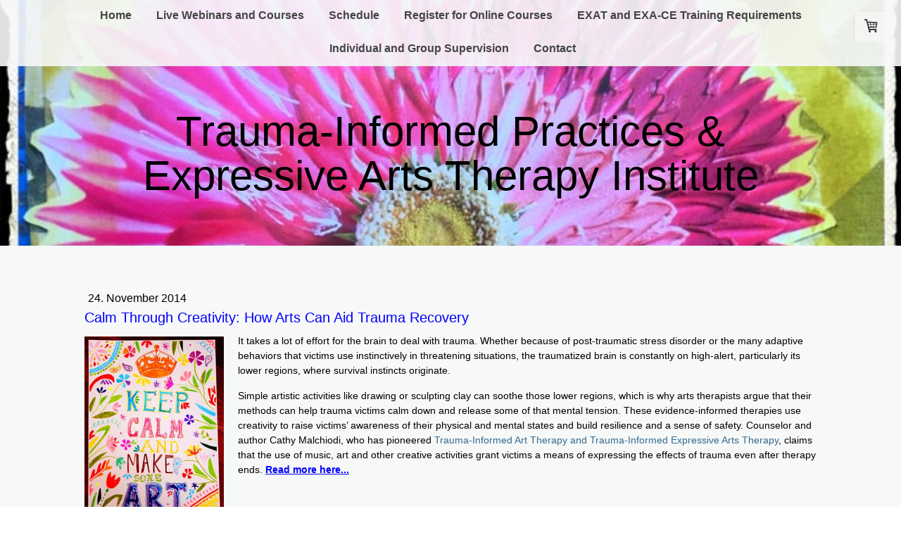

--- FILE ---
content_type: text/html; charset=UTF-8
request_url: https://www.trauma-informedpractice.com/2014/11/24/calm-through-creativity-how-arts-can-aid-trauma-recovery/
body_size: 9185
content:
<!DOCTYPE html>
<html lang="en-US"><head>
    <meta charset="utf-8"/>
    <link rel="dns-prefetch preconnect" href="https://u.jimcdn.com/" crossorigin="anonymous"/>
<link rel="dns-prefetch preconnect" href="https://assets.jimstatic.com/" crossorigin="anonymous"/>
<link rel="dns-prefetch preconnect" href="https://image.jimcdn.com" crossorigin="anonymous"/>
<link rel="dns-prefetch preconnect" href="https://fonts.jimstatic.com" crossorigin="anonymous"/>
<meta name="viewport" content="width=device-width, initial-scale=1"/>
<meta http-equiv="X-UA-Compatible" content="IE=edge"/>
<meta name="description" content=""/>
<meta name="robots" content="index, follow, archive"/>
<meta property="st:section" content=""/>
<meta name="generator" content="Jimdo Creator"/>
<meta name="twitter:title" content="Calm Through Creativity: How Arts Can Aid Trauma Recovery"/>
<meta name="twitter:description" content="It takes a lot of effort for the brain to deal with trauma. Whether because of post-traumatic stress disorder or the many adaptive behaviors that victims use instinctively in threatening situations, the traumatized brain is constantly on high-alert, particularly its lower regions, where survival instincts originate. Simple artistic activities like drawing or sculpting clay can soothe those lower regions, which is why arts therapists argue that their methods can help trauma victims calm down and release some of that mental tension. These evidence-informed therapies use creativity to raise victims’ awareness of their physical and mental states and build resilience and a sense of safety. Counselor and author Cathy Malchiodi, who has pioneered Trauma-Informed Art Therapy and Trauma-Informed Expressive Arts Therapy, claims that the use of music, art and other creative activities grant victims a means of expressing the effects of trauma even after therapy ends. Read more here..."/>
<meta name="twitter:card" content="summary_large_image"/>
<meta property="og:url" content="http://www.trauma-informedpractice.com/2014/11/24/calm-through-creativity-how-arts-can-aid-trauma-recovery/"/>
<meta property="og:title" content="Calm Through Creativity: How Arts Can Aid Trauma Recovery"/>
<meta property="og:description" content="It takes a lot of effort for the brain to deal with trauma. Whether because of post-traumatic stress disorder or the many adaptive behaviors that victims use instinctively in threatening situations, the traumatized brain is constantly on high-alert, particularly its lower regions, where survival instincts originate. Simple artistic activities like drawing or sculpting clay can soothe those lower regions, which is why arts therapists argue that their methods can help trauma victims calm down and release some of that mental tension. These evidence-informed therapies use creativity to raise victims’ awareness of their physical and mental states and build resilience and a sense of safety. Counselor and author Cathy Malchiodi, who has pioneered Trauma-Informed Art Therapy and Trauma-Informed Expressive Arts Therapy, claims that the use of music, art and other creative activities grant victims a means of expressing the effects of trauma even after therapy ends. Read more here..."/>
<meta property="og:type" content="article"/>
<meta property="og:locale" content="en_US"/>
<meta property="og:site_name" content="Trauma-Informed Practices and Expressive Arts Therapy Institute Cathy Malchiodi PhD"/>
<meta name="twitter:image" content="https://image.jimcdn.com/cdn-cgi/image//app/cms/storage/image/path/sab466b80ea2508d1/image/icce579cc22e43a5e/version/1416860888/image.jpg"/>
<meta property="og:image" content="https://image.jimcdn.com/cdn-cgi/image//app/cms/storage/image/path/sab466b80ea2508d1/image/icce579cc22e43a5e/version/1416860888/image.jpg"/>
<meta property="og:image:width" content="500"/>
<meta property="og:image:height" content="694"/>
<meta property="og:image:secure_url" content="https://image.jimcdn.com/cdn-cgi/image//app/cms/storage/image/path/sab466b80ea2508d1/image/icce579cc22e43a5e/version/1416860888/image.jpg"/>
<meta property="article:published_time" content="2014-11-24 14:25:00"/>
<meta property="article:tag" content="art"/>
<meta property="article:tag" content="therapy"/>
<meta property="article:tag" content="trauma"/>
<meta property="article:tag" content="trauma-informed"/>
<meta property="article:tag" content="arts"/>
<meta property="article:tag" content="expressive"/>
<meta property="article:tag" content="news"/>
<meta property="article:tag" content="creativity"/>
<meta property="article:tag" content="psychology"/><title>Calm Through Creativity: How Arts Can Aid Trauma Recovery - Trauma-Informed Practices and Expressive Arts Therapy Institute Cathy Malchiodi PhD</title>
<link rel="shortcut icon" href="https://u.jimcdn.com/cms/o/sab466b80ea2508d1/img/favicon.ico?t=1452721151"/>
    <link rel="alternate" type="application/rss+xml" title="Blog" href="https://www.trauma-informedpractice.com/rss/blog"/>    
<link rel="canonical" href="https://www.trauma-informedpractice.com/2014/11/24/calm-through-creativity-how-arts-can-aid-trauma-recovery/"/>

        <script src="https://assets.jimstatic.com/ckies.js.7c38a5f4f8d944ade39b.js"></script>

        <script src="https://assets.jimstatic.com/cookieControl.js.b05bf5f4339fa83b8e79.js"></script>
    <script>window.CookieControlSet.setToOff();</script>

    <style>html,body{margin:0}.hidden{display:none}.n{padding:5px}#cc-website-title a {text-decoration: none}.cc-m-image-align-1{text-align:left}.cc-m-image-align-2{text-align:right}.cc-m-image-align-3{text-align:center}</style>

        <link href="https://u.jimcdn.com/cms/o/sab466b80ea2508d1/layout/dm_3b12f39021177f46921171fdeacacbdf/css/layout.css?t=1586983178" rel="stylesheet" type="text/css" id="jimdo_layout_css"/>
<script>     /* <![CDATA[ */     /*!  loadCss [c]2014 @scottjehl, Filament Group, Inc.  Licensed MIT */     window.loadCSS = window.loadCss = function(e,n,t){var r,l=window.document,a=l.createElement("link");if(n)r=n;else{var i=(l.body||l.getElementsByTagName("head")[0]).childNodes;r=i[i.length-1]}var o=l.styleSheets;a.rel="stylesheet",a.href=e,a.media="only x",r.parentNode.insertBefore(a,n?r:r.nextSibling);var d=function(e){for(var n=a.href,t=o.length;t--;)if(o[t].href===n)return e.call(a);setTimeout(function(){d(e)})};return a.onloadcssdefined=d,d(function(){a.media=t||"all"}),a};     window.onloadCSS = function(n,o){n.onload=function(){n.onload=null,o&&o.call(n)},"isApplicationInstalled"in navigator&&"onloadcssdefined"in n&&n.onloadcssdefined(o)}     /* ]]> */ </script>     <script>
// <![CDATA[
onloadCSS(loadCss('https://assets.jimstatic.com/web.css.cba479cb7ca5b5a1cac2a1ff8a34b9db.css') , function() {
    this.id = 'jimdo_web_css';
});
// ]]>
</script>
<link href="https://assets.jimstatic.com/web.css.cba479cb7ca5b5a1cac2a1ff8a34b9db.css" rel="preload" as="style"/>
<noscript>
<link href="https://assets.jimstatic.com/web.css.cba479cb7ca5b5a1cac2a1ff8a34b9db.css" rel="stylesheet"/>
</noscript>
    <script>
    //<![CDATA[
        var jimdoData = {"isTestserver":false,"isLcJimdoCom":false,"isJimdoHelpCenter":false,"isProtectedPage":false,"cstok":"c53a9f3923dd11b5377e4cea9528d32d9276b1b7","cacheJsKey":"7093479d026ccfbb48d2a101aeac5fbd70d2cc12","cacheCssKey":"7093479d026ccfbb48d2a101aeac5fbd70d2cc12","cdnUrl":"https:\/\/assets.jimstatic.com\/","minUrl":"https:\/\/assets.jimstatic.com\/app\/cdn\/min\/file\/","authUrl":"https:\/\/a.jimdo.com\/","webPath":"https:\/\/www.trauma-informedpractice.com\/","appUrl":"https:\/\/a.jimdo.com\/","cmsLanguage":"en_US","isFreePackage":false,"mobile":false,"isDevkitTemplateUsed":true,"isTemplateResponsive":true,"websiteId":"sab466b80ea2508d1","pageId":1790081382,"packageId":3,"shop":{"deliveryTimeTexts":{"1":"Shipping Time: 24 hrs","2":"Shipping Time: 3-5 days","3":"Shipping Time: more than 5 days"},"checkoutButtonText":"Checkout","isReady":true,"currencyFormat":{"pattern":"\u00a4#,##0.00","convertedPattern":"$#,##0.00","symbols":{"GROUPING_SEPARATOR":",","DECIMAL_SEPARATOR":".","CURRENCY_SYMBOL":"$"}},"currencyLocale":"en_US"},"tr":{"gmap":{"searchNotFound":"The entered address doesn't exist or couldn't be found.","routeNotFound":"The driving directions couldn't be determined. Possible reasons: The starting address is not specific enough or it is too far from the destination address."},"shop":{"checkoutSubmit":{"next":"Next step","wait":"Please wait"},"paypalError":"An error has occurred. Please try again!","cartBar":"Go to Shopping Cart","maintenance":"Sorry, this store is not available at the moment. Please try again later.","addToCartOverlay":{"productInsertedText":"This item was added to your cart.","continueShoppingText":"Continue shopping","reloadPageText":"Refresh"},"notReadyText":"This store has not been completely set up.","numLeftText":"There are not more than {:num} of this item available at this time.","oneLeftText":"There is only one more of this item available."},"common":{"timeout":"Oops, it looks like there's been an error on our end and your last change didn't go through. Please try again in a minute. "},"form":{"badRequest":"An error has occurred! This form could not be submitted. Please try again later."}},"jQuery":"jimdoGen002","isJimdoMobileApp":false,"bgConfig":{"id":39774482,"type":"picture","options":{"fixed":true},"images":[{"id":6008855782,"url":"https:\/\/image.jimcdn.com\/cdn-cgi\/image\/\/app\/cms\/storage\/image\/path\/sab466b80ea2508d1\/backgroundarea\/ic7fd789a39f47768\/version\/1585159843\/image.jpg","altText":"","focalPointX":90.244140625,"focalPointY":48.86160714285714590232601040042936801910400390625}]},"bgFullscreen":true,"responsiveBreakpointLandscape":767,"responsiveBreakpointPortrait":480,"copyableHeadlineLinks":false,"tocGeneration":false,"googlemapsConsoleKey":false,"loggingForAnalytics":false,"loggingForPredefinedPages":false,"isFacebookPixelIdEnabled":false,"userAccountId":"7ee1c2f1-2087-4681-9a96-788da28c3a47"};
    // ]]>
</script>

     <script> (function(window) { 'use strict'; var regBuff = window.__regModuleBuffer = []; var regModuleBuffer = function() { var args = [].slice.call(arguments); regBuff.push(args); }; if (!window.regModule) { window.regModule = regModuleBuffer; } })(window); </script>
    <script src="https://assets.jimstatic.com/web.js.24f3cfbc36a645673411.js" async="true"></script>
    <script src="https://assets.jimstatic.com/at.js.62588d64be2115a866ce.js"></script>
    
</head>

<body class="body cc-page cc-page-blog j-has-shop j-m-gallery-styles j-m-video-styles j-m-hr-styles j-m-header-styles j-m-text-styles j-m-emotionheader-styles j-m-htmlCode-styles j-m-rss-styles j-m-form-styles-disabled j-m-table-styles j-m-textWithImage-styles j-m-downloadDocument-styles j-m-imageSubtitle-styles j-m-flickr-styles j-m-googlemaps-styles j-m-blogSelection-styles-disabled j-m-comment-styles-disabled j-m-jimdo-styles j-m-profile-styles j-m-guestbook-styles j-m-promotion-styles j-m-twitter-styles j-m-hgrid-styles j-m-shoppingcart-styles j-m-catalog-styles j-m-product-styles-disabled j-m-facebook-styles j-m-sharebuttons-styles j-m-formnew-styles-disabled j-m-callToAction-styles j-m-turbo-styles j-m-spacing-styles j-m-googleplus-styles j-m-dummy-styles j-m-search-styles j-m-booking-styles j-m-socialprofiles-styles j-footer-styles cc-pagemode-default cc-content-parent" id="page-1790081382">

<div id="cc-inner" class="cc-content-parent">
<input type="checkbox" id="jtpl-navigation__checkbox" class="jtpl-navigation__checkbox"/><!-- _main.sass --><div class="jtpl-main cc-content-parent">

    <!-- _background-area.sass -->
    <div class="jtpl-background-area" background-area="fullscreen"></div>
    <!-- END _background-area.sass -->

    <!-- _navigation.sass -->
    <div class="jtpl-navigation navigation-colors navigation-alignment">
      <label for="jtpl-navigation__checkbox" class="jtpl-navigation__label">
        <span class="jtpl-navigation__borders navigation-colors__menu-icon"></span>
      </label>
      <nav class="jtpl-navigation__inner" data-dropdown="true"><div data-container="navigation"><div class="j-nav-variant-nested"><ul class="cc-nav-level-0 j-nav-level-0"><li id="cc-nav-view-1116821282" class="jmd-nav__list-item-0"><a href="/" data-link-title="Home">Home</a></li><li id="cc-nav-view-1118980482" class="jmd-nav__list-item-0 j-nav-has-children"><a href="https://expressive-arts-therapy.thinkific.com/collections" data-link-title="Live Webinars and Courses" target="_blank" rel="nofollow">Live Webinars and Courses</a><span data-navi-toggle="cc-nav-view-1118980482" class="jmd-nav__toggle-button"></span><ul class="cc-nav-level-1 j-nav-level-1"><li id="cc-nav-view-1798926882" class="jmd-nav__list-item-1"><a href="/live-webinars-and-courses/frequently-asked-questions/" data-link-title="Frequently Asked Questions">Frequently Asked Questions</a></li></ul></li><li id="cc-nav-view-1865532482" class="jmd-nav__list-item-0"><a href="/schedule/" data-link-title="Schedule">Schedule</a></li><li id="cc-nav-view-1116835382" class="jmd-nav__list-item-0 j-nav-has-children"><a href="/online-live-courses/" data-link-title="Register for Online Courses">Register for Online Courses</a><span data-navi-toggle="cc-nav-view-1116835382" class="jmd-nav__toggle-button"></span><ul class="cc-nav-level-1 j-nav-level-1"><li id="cc-nav-view-1116840682" class="jmd-nav__list-item-1"><a href="/online-live-courses/online-course-catalog/" data-link-title="Online Course Catalog">Online Course Catalog</a></li><li id="cc-nav-view-1120640382" class="jmd-nav__list-item-1"><a href="/certificate-programs/" data-link-title="Certificate Programs and Designations">Certificate Programs and Designations</a></li><li id="cc-nav-view-1799491282" class="jmd-nav__list-item-1"><a href="/online-live-courses/certificate-program-trauma-informed-expressive-arts-therapy/" data-link-title="Certificate Program | Trauma-Informed Expressive Arts Therapy">Certificate Program | Trauma-Informed Expressive Arts Therapy</a></li><li id="cc-nav-view-1116821382" class="jmd-nav__list-item-1"><a href="/online-live-courses/continuing-education/" data-link-title="Continuing Education">Continuing Education</a></li><li id="cc-nav-view-1865999982" class="jmd-nav__list-item-1"><a href="/online-live-courses/refund-policy/" data-link-title="Refund Policy">Refund Policy</a></li><li id="cc-nav-view-1790104582" class="jmd-nav__list-item-1"><a href="/online-live-courses/past-courses-presentations/" data-link-title="Past Courses | Presentations">Past Courses | Presentations</a></li></ul></li><li id="cc-nav-view-1866454382" class="jmd-nav__list-item-0 j-nav-has-children"><a href="/exat-and-exa-ce-training-requirements/" data-link-title="EXAT and EXA-CE Training Requirements">EXAT and EXA-CE Training Requirements</a><span data-navi-toggle="cc-nav-view-1866454382" class="jmd-nav__toggle-button"></span><ul class="cc-nav-level-1 j-nav-level-1"><li id="cc-nav-view-1791017582" class="jmd-nav__list-item-1"><a href="/certificate-programs/expressive-arts-therapy-reat/" data-link-title="Expressive Arts Therapy | REAT">Expressive Arts Therapy | REAT</a></li></ul></li><li id="cc-nav-view-1862586882" class="jmd-nav__list-item-0 j-nav-has-children"><a href="/individual-and-group-supervision/" data-link-title="Individual and Group Supervision">Individual and Group Supervision</a><span data-navi-toggle="cc-nav-view-1862586882" class="jmd-nav__toggle-button"></span><ul class="cc-nav-level-1 j-nav-level-1"><li id="cc-nav-view-1826914782" class="jmd-nav__list-item-1"><a href="/certificate-programs/supervision-art-therapy-expressive-arts-therapy/" data-link-title="Expressive Arts Therapy Supervision">Expressive Arts Therapy Supervision</a></li></ul></li><li id="cc-nav-view-1805588282" class="jmd-nav__list-item-0"><a href="/contact/" data-link-title="Contact">Contact</a></li></ul></div></div>
      </nav>
</div>
    <!-- END _navigation.sass -->

    <!-- _header.sass -->
    <div class="jtpl-header" background-area="stripe" background-area-default="">
      <div class="jtpl-header__inner">
        <div class="jtpl-title navigation-alignment">
          <div id="cc-website-title" class="cc-single-module-element"><div id="cc-m-8711411482" class="j-module n j-header"><a href="https://www.trauma-informedpractice.com/"><span class="cc-within-single-module-element j-website-title-content" id="cc-m-header-8711411482">Trauma-Informed Practices &amp; Expressive Arts Therapy Institute</span></a></div></div>
        </div>
        <div class="jtpl-logo">
          
        </div>
      </div>
    </div>
    <!-- END _header.sass -->

    <!-- _section.sass -->
    <div class="jtpl-section cc-content-parent">

      <div class="jtpl-content content-options cc-content-parent">
        <div class="jtpl-content__inner content-padding cc-content-parent">
          <div class="jtpl-breadcrumb breadcrumb-options">
            <div data-container="navigation"><div class="j-nav-variant-breadcrumb"><ol/></div></div>
          </div>
          <div id="content_area" data-container="content"><div id="content_start"></div>
        <article class="j-blog"><div class="n j-blog-meta j-blog-post--header">
    <div class="j-text j-module n">
                <span class="j-text j-blog-post--date">
            24. November 2014        </span>
    </div>
    <h1 class="j-blog-header j-blog-headline j-blog-post--headline">Calm Through Creativity: How Arts Can Aid Trauma Recovery</h1>
</div>
<div class="post j-blog-content">
        <div id="cc-matrix-2232486182"><div id="cc-m-8654860582" class="j-module n j-textWithImage "><figure class="cc-imagewrapper cc-m-image-align-1">
<img srcset="https://image.jimcdn.com/cdn-cgi/image/width=198%2Cheight=1024%2Cfit=contain%2Cformat=jpg%2C/app/cms/storage/image/path/sab466b80ea2508d1/image/icce579cc22e43a5e/version/1416860888/image.jpg 198w, https://image.jimcdn.com/cdn-cgi/image/width=320%2Cheight=1024%2Cfit=contain%2Cformat=jpg%2C/app/cms/storage/image/path/sab466b80ea2508d1/image/icce579cc22e43a5e/version/1416860888/image.jpg 320w, https://image.jimcdn.com/cdn-cgi/image/width=396%2Cheight=1024%2Cfit=contain%2Cformat=jpg%2C/app/cms/storage/image/path/sab466b80ea2508d1/image/icce579cc22e43a5e/version/1416860888/image.jpg 396w" sizes="(min-width: 198px) 198px, 100vw" id="cc-m-textwithimage-image-8654860582" src="https://image.jimcdn.com/cdn-cgi/image/width=198%2Cheight=1024%2Cfit=contain%2Cformat=jpg%2C/app/cms/storage/image/path/sab466b80ea2508d1/image/icce579cc22e43a5e/version/1416860888/image.jpg" alt="" class="" data-src-width="500" data-src-height="694" data-src="https://image.jimcdn.com/cdn-cgi/image/width=198%2Cheight=1024%2Cfit=contain%2Cformat=jpg%2C/app/cms/storage/image/path/sab466b80ea2508d1/image/icce579cc22e43a5e/version/1416860888/image.jpg" data-image-id="5977090582"/>    

</figure>
<div>
    <div id="cc-m-textwithimage-8654860582" data-name="text" data-action="text" class="cc-m-textwithimage-inline-rte">
        <p style="margin-bottom: 15px; border: 0px; outline: 0px; vertical-align: baseline; font-size: 14px; line-height: 21px;">
    It takes a lot of effort for the brain to deal with trauma. Whether because of post-traumatic stress disorder or the many adaptive behaviors that victims use instinctively in threatening
    situations, the traumatized brain is constantly on high-alert, particularly its lower regions, where survival instincts originate.
</p>

<p style="margin-bottom: 15px; border: 0px; outline: 0px; vertical-align: baseline; font-size: 14px; line-height: 21px;">
    Simple artistic activities like drawing or sculpting clay can soothe those lower regions, which is why arts therapists argue that their methods can help trauma victims calm down and release some
    of that mental tension. These evidence-informed therapies use creativity to raise victims’ awareness of their physical and mental states and build resilience and a sense of safety. Counselor and
    author Cathy Malchiodi, who has pioneered <a href="http://www.cathymalchiodi.com/art-therapy-books/trauma-informed-art-therapy/" style="margin: 0px; padding: 0px; border: 0px; outline: 0px; vertical-align: baseline; font-family: inherit; font-size: inherit; font-style: inherit; font-variant: inherit; line-height: inherit; color: rgb(51, 106, 144); text-decoration: none;" target="_top">Trauma-Informed Art Therapy and Trauma-Informed Expressive Arts Therapy</a>, claims that the use of music, art and other creative activities grant victims a means of expressing the
    effects of trauma even after therapy ends. <strong><a data-mce-href="http://ncfy.acf.hhs.gov/features/thinking-creatively-family-and-youth-work/art-therapy" href="http://ncfy.acf.hhs.gov/features/thinking-creatively-family-and-youth-work/art-therapy" target="_blank" title="http://ncfy.acf.hhs.gov/features/thinking-creatively-family-and-youth-work/art-therapy">Read more here...</a></strong>
</p>

<p>
    <br/>
</p>    </div>
</div>

<div class="cc-clear"></div>
<script id="cc-m-reg-8654860582">// <![CDATA[

    window.regModule("module_textWithImage", {"data":{"imageExists":true,"hyperlink":"","hyperlink_target":"","hyperlinkAsString":"","pinterest":"0","id":8654860582,"widthEqualsContent":"0","resizeWidth":"198","resizeHeight":275},"id":8654860582});
// ]]>
</script></div></div>
        </div><div class="j-module n j-text j-blog-post--tags-wrapper"><span class="j-blog-post--tags--template" style="display: none;"><span class="j-blog-post--tag">tagPlaceholder</span></span><span class="j-blog-post--tags-label" style="display: inline;">Tags:</span> <span class="j-blog-post--tags-list"><span class="j-blog-post--tag">art</span>, <span class="j-blog-post--tag">therapy</span>, <span class="j-blog-post--tag">trauma</span>, <span class="j-blog-post--tag">trauma-informed</span>, <span class="j-blog-post--tag">arts</span>, <span class="j-blog-post--tag">expressive</span>, <span class="j-blog-post--tag">news</span>, <span class="j-blog-post--tag">creativity</span>, <span class="j-blog-post--tag">psychology</span></span></div>
                <div class="n j-comment">
                    <div id="commentsModule8654860382"><div class="j-blog-comment-counter" id="numComments8654860382"> Comments: <i class="cc-comments-count">0</i> <small>(Discussion closed)</small></div><ul class="com-list-noava" id="commentOutput8654860382">There are no comments yet. </ul></div><script>// <![CDATA[

    window.regModule("module_comment", {"data":{"id":"8654860382","closed":"1","captcha":"6fef2600946bdc79e17ca2c30911576b","avatar":false,"lang":{"comment":"Comment","comments":"Comments"}}});
// ]]>
</script>
                </div></article>
        </div>
        </div>
      </div>

      <div class="jtpl-sidebar sidebar-options">
        <div class="jtpl-sidebar__inner">
          <div data-container="sidebar"><div id="cc-matrix-1353906482"><div id="cc-m-5970037282" class="j-module n j-header "><h3 class="" id="cc-m-header-5970037282">Follow Trauma-Informed Practices and Expressive Arts Therapy Institute on Twitter, Facebook and Pinterest</h3></div><div id="cc-m-5979943982" class="j-module n j-textWithImage "><figure class="cc-imagewrapper cc-m-image-align-1">
<a href="https://www.facebook.com/Trauma-Informed-Practice-155797157835392/" target="_blank"><img srcset="https://image.jimcdn.com/cdn-cgi/image//app/cms/storage/image/path/sab466b80ea2508d1/image/i76fa8cc6894e1968/version/1452604927/image.jpg 160w" sizes="(min-width: 160px) 160px, 100vw" id="cc-m-textwithimage-image-5979943982" src="https://image.jimcdn.com/cdn-cgi/image//app/cms/storage/image/path/sab466b80ea2508d1/image/i76fa8cc6894e1968/version/1452604927/image.jpg" alt="" class="" data-src-width="160" data-src-height="49" data-src="https://image.jimcdn.com/cdn-cgi/image//app/cms/storage/image/path/sab466b80ea2508d1/image/i76fa8cc6894e1968/version/1452604927/image.jpg" data-image-id="4125656582"/></a>    

</figure>
<div>
    <div id="cc-m-textwithimage-5979943982" data-name="text" data-action="text" class="cc-m-textwithimage-inline-rte">
        <p>
     
</p>

<p>
     
</p>

<p>
     
</p>

<p>
    <span style="font-size: 16px;"><strong>Follow Trauma-Informed Practices on Facebook!</strong></span>
</p>    </div>
</div>

<div class="cc-clear"></div>
<script id="cc-m-reg-5979943982">// <![CDATA[

    window.regModule("module_textWithImage", {"data":{"imageExists":true,"hyperlink":"https:\/\/www.facebook.com\/Trauma-Informed-Practice-155797157835392\/","hyperlink_target":"_blank","hyperlinkAsString":"https:\/\/www.facebook.com\/Trauma-Informed-Practice-155797157835392\/","pinterest":"0","id":5979943982,"widthEqualsContent":"0","resizeWidth":160,"resizeHeight":49},"id":5979943982});
// ]]>
</script></div><div id="cc-m-8711511982" class="j-module n j-hr ">    <hr/>
</div><div id="cc-m-6005668282" class="j-module n j-text "><p>
    <span style="color: #000000; font-size: 16px;"><strong>Copyright © 2012-2026</strong></span>
</p>

<p>
    <span style="color: #000000; font-size: 16px;"><strong>Trauma-Informed Practices and Expressive Arts Therapy Institute. All Rights Reserved.</strong> Material [text, concepts, branding and
    original artwork] on this site may not be reproduced without written permission. Brief text quotations (under 300 words) for non-commercial purposes only, are permitted providing that full proper
    credit and citation accompanies them. Statements on this website do not constitute professional or medical advice or psychiatric recommendations. Some links on this website direct the
    visitor to websites controlled by others and any responsibility for such other sites is specifically disclaimed.</span>
</p></div><div id="cc-m-8706886582" class="j-module n j-text "><p class="p1">
    <span class="s1" style="font-size: 16px;"><strong>Privacy Policy</strong>. If you request to be on our mailing list or register for one of our educational programs we may use your email address
    to send you related notices (including any notices required by law, in lieu of communication by postal mail). We may also use your contact information to send you marketing messages. If you don’t
    want to receive these messages, you can opt out by following the instructions in the message. If you correspond with us by email, we may retain the content of your email messages, your email
    address and our responses. We do not sell or distribute your email address or personal information at any time.</span>
</p></div></div></div>
        </div>
      </div>

      <div class="jtpl-footer footer-options">
        <div class="jtpl-footer__inner">
          <div id="contentfooter" data-container="footer">

    
    <div class="j-meta-links">
        <a href="/about/">About</a> | <a href="//www.trauma-informedpractice.com/j/shop/withdrawal">Return Policy</a> | <a href="//www.trauma-informedpractice.com/j/privacy">Privacy Policy</a> | <a href="/sitemap/">Sitemap</a>    </div>

    <div class="j-admin-links">
            

<span class="loggedin">
    <a rel="nofollow" id="logout" target="_top" href="https://cms.e.jimdo.com/app/cms/logout.php">
        Log out    </a>
    |
    <a rel="nofollow" id="edit" target="_top" href="https://a.jimdo.com/app/auth/signin/jumpcms/?page=1790081382">Edit</a>
</span>
        </div>

    
</div>

        </div>
      </div>
    </div>
    <!-- END _section.sass -->

    <!-- _cart.sass -->
    <div class="jtpl-cart">
      <div id="cc-sidecart-wrapper"><script>// <![CDATA[

    window.regModule("sidebar_shoppingcart", {"variant":"default","currencyLocale":"en_US","currencyFormat":{"pattern":"\u00a4#,##0.00","convertedPattern":"$#,##0.00","symbols":{"GROUPING_SEPARATOR":",","DECIMAL_SEPARATOR":".","CURRENCY_SYMBOL":"$"}},"tr":{"cart":{"subtotalText":"Subtotal","emptyBasketText":"Your shopping cart is empty."}}});
// ]]>
</script></div>
    </div>
    <!-- END _cart.sass -->

  </div>
  <!-- END _main.sass -->

</div>
    <ul class="cc-FloatingButtonBarContainer cc-FloatingButtonBarContainer-right hidden">

                    <!-- scroll to top button -->
            <li class="cc-FloatingButtonBarContainer-button-scroll">
                <a href="javascript:void(0);" title="Scroll to top">
                    <span>Scroll to top</span>
                </a>
            </li>
            <script>// <![CDATA[

    window.regModule("common_scrolltotop", []);
// ]]>
</script>    </ul>
    <script type="text/javascript">
//<![CDATA[
addAutomatedTracking('creator.website', track_anon);
//]]>
</script>
    





</body>
</html>
